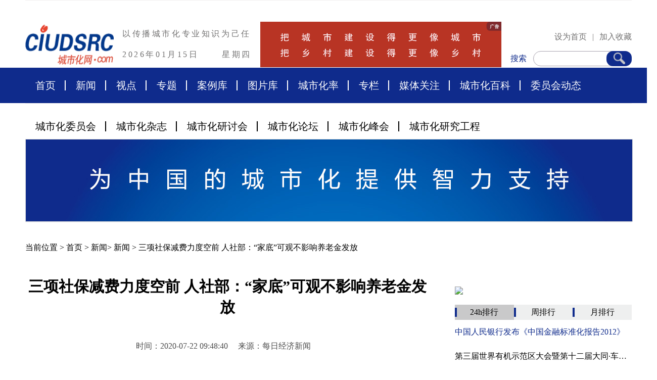

--- FILE ---
content_type: text/html
request_url: http://ciudsrc.com/webdiceng.php?id=154427
body_size: 7915
content:
<!DOCTYPE html>
<html>
	<head>
		<meta charset="utf-8">
		<meta name="description" content="以传播城市化专业知识为己任，城市化网是传播、交流城市化专业知识与信息的互联网创新服务平台！我们的愿景是——把城市建设得更像城市！把乡村建设得更像乡村！" />
		<meta name="keywords" content="城镇化,城市化,城镇化网,城市化网,城市化率,城市化杂志,城市化委员会,城市化论坛,中国城市化国际峰会,中国城市化研究工程,城市化质量评估体系" />
		<title>城市化网——城镇化门户网站</title>
		<link rel="stylesheet" type="text/css" href="/css/common.css?123" />
		<link rel="stylesheet" type="text/css" href="/css/main.css?2" />
	</head>
	<body>
		<!-- 公共部分开始 -->
		<div class="headerBox wrapper">
			<div class="content head">
				<div class="logo">
					<a href="/"><img src="/img/logo.png" /></a>
				</div>
				<div class="topInfo">
					<div class="topLine">以传播城市化专业知识为己任</div>
					<div class="bottomLine">
						<div class="leftDate">2026年01月15日</div>
						<div class="rightWeek">星期四</div>
					</div>
				</div>
				<div class="adBox">
					<img src="/img/topad.png" />
				</div>
				<div class="rightBox">
					<div class="topLine">
						<span class="hover" onclick="SetHome(this,document.domain);">设为首页</span>
						<span>|</span>
						<span class="hover" onclick="AddFavorite('我的网站',location.href)">加入收藏</span>
					</div>
					<div class="searchBox">
						<div class="searchFlag">搜索</div>
						<div class="searchInput">
							<input type="text" id="searchinput" value="">
							<div class="searchBtn" onclick="dosearch()">
								<img src="/img/sIco.png" />
							</div>
						</div>
					</div>
				</div>
			</div>
		</div>
		<div class="wrappr naxBox">
			<div class="content nav">
				<a class="navItem" href="/">首页</a>
				<a class="navItem" href="/comlist.php?classid=494">新闻</a>
				<a class="navItem" href="/shidian.php">视点</a>
				<a class="navItem" href="/webcity.php">专题</a>
				<a class="navItem" href="/citycase.php">案例库</a>
				<a class="navItem" href="/cityphotos.php">图片库</a>
				<a class="navItem" href="/comlist.php?classid=522">城市化率</a>
				<a class="navItem" href="/comlist.php?classid=496">专栏</a>
				<a class="navItem" href="/meiti.php">媒体关注</a>
				<a class="navItem" href="/comlist.php?classid=968">城市化百科</a>
				<a class="navItem" href="/webfoucus.php?type=8">委员会动态</a>
			</div>
		</div>
		<div class="wrapper">
			<div class="content">
				<div class="sNav">
					<a href="/webrule.php" class="sNavItem">城市化委员会</a>
					<a href="/webzazhi.php" class="sNavItem">城市化杂志</a>
					<a href="/webyantao.php" class="sNavItem">城市化研讨会</a>
					<a href="/citybbs.php" class="sNavItem">城市化论坛</a>
					<a href="/webfenghui.php" class="sNavItem">城市化峰会</a>
					<a href="/cityproject.php" class="sNavItem">城市化研究工程</a>
				</div>
				<div id="lineBannerBox" class="lineBannerBox imgBox">
					
					<div class="bd">
						<ul>
							<li>
								<a href="javascript:;">
									<img src="/img/b1.jpg" />
									
								</a></li>
							<li>
								<a href="javascript:;">
									<img src="/img/b2.jpg" />
									
								</a></li>
							<li>
								<a href="javascript:;">
									<img src="/img/b3.jpg" />
									
								</a></li>
						</ul>
					</div>
				
				</div>

			</div>
		</div>
		<!-- 公共部分结束 -->
		<!-- 首页内容开始 -->
		<div class="wrapper">
			<div class="content">
				<div class="mianbaoxie">
					当前位置 > <a href="/">首页</a> >
					<a href="javascript:void(0)">新闻</a>>					
					
					<a href="javascript:void(0)">新闻</a> >
					<a href="javascript:void(0)">三项社保减费力度空前 人社部：“家底”可观不影响养老金发放</a>
				</div>
				<div class="twoLieBox">
					<div class="leftlie">
						<div class="wenzhangdetail">
							<div class="title">三项社保减费力度空前 人社部：“家底”可观不影响养老金发放</div>
							<div class="title"></div>
							<div class="labels">
								时间：2020-07-22 09:48:40　 
								来源：每日经济新闻　 																
							</div>
							<div class="wennzhangcontent">
								<p>　　今年上半年，全国基本养老、失业、工伤三项社会保险基金总收入2.35万亿元，总支出2.68万亿元——三项社保基金收支缺口达到3300亿元，这是否会影响养老保险金的发放？</p><p>　　7月21日，人力资源和社会保障部举行2020年第二季度网上新闻发布会，介绍上半年人力资源社会保障工作进展情况。人社部政策研究司司长、新闻发言人卢爱红介绍，2~6月养老、失业、工伤三项社会保险共减免企业社会保险费5769亿元，缓缴431亿元，预计全年将为企业减费1.6万亿元。</p><p>　　在加大减免企业社保费的同时，如何保障社保基金的发放，尤其是养老保险金的足额发放？对此，人社部养老保险司司长聂明隽介绍，减免社保费不会影响确保养老金的按时足额发放。得益于经济多年快速发展，我国企业养老保险基金积累了比较可观的“家底”，去年年底累计结余有5万亿元。预计到年底还能保持3.8万亿元以上的结余。</p><p>　　<strong>三项社保减费力度空前</strong></p><p>　　卢爱红介绍，截至6月底，全国基本养老、失业、工伤保险参保人数分别为9.76亿人、2.08亿人、2.56亿人。</p><p>　　今年2月20日，为支持企业抗击新冠肺炎疫情，稳定和扩大就业，经国务院同意，人力资源和社会保障部、财政部、税务总局下发了《关于阶段性减免企业社会保险费的通知》，规定从2月起对企业养老、失业和工伤三项社会保险单位缴费部分实行“免减缓”。</p><p>　　聂明隽介绍，截至6月底，三项社保共减免企业缴费5769亿元，缓缴社保费431亿元，对纾解企业困难，帮助企业复工复产起到了非常积极的作用。</p><p>　　今年的政府工作报告要求，前期出台6月前到期的减税降费政策，包括免征中小微企业养老、失业和工伤保险单位缴费，减免小规模纳税人增值税，免征公共交通运输、餐饮住宿、旅游娱乐、文化体育等服务增值税，减免民航发展基金、港口建设费，执行期限全部延长到今年年底。</p><p>　　为此，今年6月22日，三部门印发了《关于延长阶段性减免企业社会保险费政策实施期限等问题的通知》，将2月份开始实施的阶段性免征中小微企业社保费政策延长到年底，大型企业减半征收政策延长到6月底，缓缴社会保险费政策也可延长到年底。</p><p>　　除这三项延长期限政策外，《通知》还明确了2020年个人缴费基数下限可继续执行2019年标准、允许今年缴费有困难的灵活就业人员可自愿暂缓缴费、明年年底前补缴等两项新政策。</p><p>　　聂明隽表示，此次政策力度规模空前。预计减免政策实施到年底，三项社会保险全年合计为企业减少成本1.6万亿元。2015年以来国家先后6次下调社保费率，职工五项社会保险总费率从41%降至33.95%，共为企业减费近万亿元。</p><p>　　聂明隽强调，这次减免政策，若加上1~4月养老保险费率比去年同期降低的翘尾因素，以及全年继续实施阶段性降低失业保险和工伤保险费率政策的减费金额，今年三项社会保险总减费将达到1.9万亿元，力度和规模都是空前的，将对助力企业走出困境、稳定和扩大就业起到十分积极的促进作用。</p><p>　　<strong>今年跨省调剂1700多亿</strong></p><p>　　如此大力实施减免企业社保基金政策，是否会导致养老金收支失衡，出现难以保障养老金足额发放的情况呢？</p><p>　　对此，聂明隽表示，减免社保费不会影响确保养老金的按时足额发放。</p><p>　　他介绍，得益于经济多年快速发展，我国企业养老保险基金积累了比较可观的“家底”，去年年底累计结余有5万亿元。</p><p>　　“今年实施减免政策后，预计会有较多的省份出现当期收不抵支，但绝大部分省份都能通过动用历年结余确保发放。上周，我们对上半年养老保险基金运行情况进行了调度分析，基金总体运行平稳，阶段性政策执行结果符合预期。”</p><p>　　聂明隽表示，截至6月底，全国企业养老保险基金累计结余4.77万亿元，预计到年底还能保持3.8万亿元以上的结余，此外还有2万多亿元的全国社会保障战略储备基金，整体支撑能力还是比较强的。</p><p>　　“我们对分省确保发放的困难程度也进行了充分预判，对保发放困难省份将加大资金调剂和支持力度。今年基金中央调剂的比例提高到4%，调剂金规模达7400亿元，跨省调剂1700多亿元。4月初下拨了一季度调剂金，6月中旬二季度的调剂金也全部下拨，有力支持了困难省份确保发放。”聂明隽强调。</p><p>　　中国社科院世界社保研究中心秘书长房连泉告诉《每日经济新闻》记者，今年社保缴费减免力度非常大，又延长了相关政策的实施期限，所以可能有部分省份出现收不抵支的现象。</p><p>　　但是，上述举措是临时性的，是今年特殊情况下的减免，出现的缺口主要靠历史结余来消化，如果还有不足的部分，可通过财政补助来兜底支付。</p><p>　　房连泉认为，受疫情恢复、经济发展、就业形势等影响，社保收支出现了缺口。如果回归常态，养老保险基本能够收支相抵，社保基金结余也会逐年增加。</p><p>　　“总体来看，压力确实是加大的，近几年为稳定经济发展，社保降费的力度特别大，又采取自主缴纳的方式，退休人员待遇水平也在不断提高，有困难省份已经出现吃紧的现象，未来可能还有部分省份会面临这样的问题。”房连泉说。</p><p>　　他建议，养老保险制度主要强调收支平衡，如果支出增长比较快，当前也应适度增加收入，可从以下几个方面入手：扩大覆盖面，让更多年轻人加入进来；征缴规范，该征收的都收上来；提高基数；增长缴费年限等。这些措施都有利于增加收入。</p><p>　　（每经记者 李彪、每经编辑 陈旭，实习生刘冠丛对本文亦有贡献）</p>							</div>
						</div>

						<div class="shangxia">
														<a href="webdiceng.php?id=154424">上一篇　习近平在企业家座谈会上的讲话(全文)</a>
														<a href="webdiceng.php?id=154428">下一篇　国家卫健委：公共交通出现新冠病例乘客不得私自离开</a>
						</div>
						<!--<div class="modlueTitle" style="margin-bottom: 10px;">关于更多三项社保减费力度空前 人社部：“家底”可观不影响养老金发放 的新闻</div>-->
						<div class="modlueTitle" style="margin-bottom: 10px;">相关新闻</div>
						<div class="titleList">
														<a href="webdiceng.php?id=152977">派驻生态环境部、人社部、国税总局纪检监察组组长联动调整<!--<span>2020-05-25 13:27:25</span>--></a>
														<a href="webdiceng.php?id=153894">多地出台政策鼓励生育发放保教费落实陪产假<!--<span>2020-06-29 13:00:18</span>--></a>
														<a href="webdiceng.php?id=154149">全国农村集体家底，摸清了<!--<span>2020-07-13 12:00:13</span>--></a>
													</div>

						<div class="imgBox ltaimgbox" style="margin-bottom:50px;">
							<a href="/citybbs.php">
								<img src="/img/ltimg.png" />
							</a>
						</div>
						

					</div>
					<!-- 右 -->
					<div class="lieItem three addWidth">
						<div class="adBoxFour imgBox">
							<a href="/cshzlpgtx.php"><img src="/img/i1.png" /></a>
						</div>
						<div class="newBoxOne">
							<div class="smTitleNav">
								<div class="stNavItem acti hover">24h排行</div>
								<div class="stNavItem hover">周排行</div>
								<div class="stNavItem hover">月排行</div>
							</div>
							<div class="listBox tabBoxOne">
								<div class="tabItem acti">
									<script src="/day_list.php"></script>
								</div>
								<div class="tabItem">
									<script src="/week_list.php"></script>
								</div>
								<div class="tabItem">
									<script src="/mon_list.php"></script>
								</div>

							</div>
						</div>




						<div class="newBoxOne">
							<div class="newsTitle">
								<span class="flag">人物专栏</span>
								<a href="/comlist.php?classid=525" class="more">More>></a>
							</div>
							<div class="listBox">
																		<a href=" cityphotosdiceng.php?id=502" class="listItem oneLineText warn">张希敏：中国新闻社记者     </a>
										<div class="chaInfoBox oneoneone" style="margin: 0px auto;">
											<div class="leftImg">
												<img src="http://www.ciudsrc.com/d/file/new_tupianku/renwu/2017-06-12/e0130f3b96692afe376c3ff7ff7a9eb3.jpg" />
											</div>
										</div>
																		<a href=" cityphotosdiceng.php?id=478" class="listItem oneLineText ">李勇：郑州宇通重工有限公司董事长、党委书记</a>
																		<a href=" cityphotosdiceng.php?id=507" class="listItem oneLineText ">蒋云东：云南省林业科学院研究员</a>
																		<a href=" cityphotosdiceng.php?id=509" class="listItem oneLineText ">田博：中共防城港市委常委、防城港市人民政府副市长</a>
																		<a href=" cityphotosdiceng.php?id=528" class="listItem oneLineText ">李兵弟出席第五届中国城市化国际峰会并担任正大平谷蛋鸡项目案例点评专家</a>
																		<a href=" cityphotosdiceng.php?id=323" class="listItem oneLineText ">胡存智：中国国际城市化发展战略研究委员会副主任、自然资源部原副部长</a>
																		<a href=" cityphotosdiceng.php?id=219" class="listItem oneLineText ">华新民 民间古城保护人士</a>
																		<a href=" cityphotosdiceng.php?id=94" class="listItem oneLineText ">武斌 北京国瑞兴业地产有限公司推广策划总监</a>
																		<a href=" cityphotosdiceng.php?id=477" class="listItem oneLineText ">寇有观：原国土资源部信息中心研究员，20世纪80年代国家公派留美高级访问学者。先后在中国科学院、中国农科院、ESRI、国家土地管理局国土资源部信息中心等部门从事生态环境、国土资源、区域规划、卫星遥感和信息系统</a>
																		<a href=" cityphotosdiceng.php?id=291" class="listItem oneLineText ">周天勇  中共中央党校研究室副主任</a>
															</div>
						</div>


					</div>
				</div>

			</div>
		</div>
		<!-- 首页内容结束 -->
		<script>
			document.title = '三项社保减费力度空前 人社部：“家底”可观不影响养老金发放 - 城市化网——中国城镇化门户网站' ;
		</script>

		<!-- 公共部分开始 -->
		<div class="content">
					<div class="linkLine">
						<a href="javascript:;" class="linkItem">友情链接:　</a>
						<a href="http://www.gov.cn/" target="_blank" class="linkItem">国务院</a>
						<a href="http://www.mohurd.gov.cn/" target="_blank" class="linkItem">住建部</a>
						<a href="http://www.mnr.gov.cn/" target="_blank" class="linkItem">自然资源部</a>
						<a href="https://www.ndrc.gov.cn/" target="_blank" class="linkItem">发改委</a>
						<a href="http://www.nhc.gov.cn/" target="_blank" class="linkItem">卫健委</a>
						<a href="https://www.mot.gov.cn/" target="_blank" class="linkItem">交通运输部</a>
						<a href="http://www.most.gov.cn/" target="_blank" class="linkItem">科技部</a>
						<a href="http://www.mee.gov.cn/" target="_blank" class="linkItem">环保部</a>
						<a href="https://www.miit.gov.cn/" target="_blank" class="linkItem">工信部</a>
						<a href="http://www.moa.gov.cn/" target="_blank" class="linkItem">农业农村部</a> 
					</div>
					<div class="linkLine">
						<a href="http://www.cdb.com.cn/" target="_blank" class="linkItem">国家开发银行</a>
						<a href="https://www.boc.cn/" target="_blank" class="linkItem">中国银行</a>
						<a href="http://www.icbc.com.cn/icbc/" target="_blank" class="linkItem">中国工商银行</a>
						<a href="http://www.ccb.com" target="_blank" class="linkItem">中国建设银行</a>
						<a href="https://www.cmbchina.com/" target="_blank" class="linkItem">招商银行</a>
						<a href="https://www.cib.com.cn" target="_blank" class="linkItem">兴业银行 </a>
						<a href="http://www.xinhuanet.com/" target="_blank" class="linkItem">新华社</a>
						<a href="http://www.chinanews.com/" target="_blank" class="linkItem">中新社</a>
						<a href="http://house.focus.cn/" target="_blank" class="linkItem">搜狐焦点网</a>
						<a href="http://bj.leju.com" target="_blank" class="linkItem">新浪乐居</a>
						<a href="http://www.soufun.com/" target="_blank" class="linkItem">搜房 </a>
					</div>
					
					<div class="linkLine">
						<a href="http://www.chla.com.cn" target="_blank" class="linkItem">中国风景园林网</a>
						<a href="https://www.tsinghua.edu.cn/" target="_blank" class="linkItem">清华大学</a>
						<a href="http://www.pku.edu.cn/" target="_blank" class="linkItem">北京大学</a>
						<a href="http://www.ruc.edu.cn/" target="_blank" class="linkItem">人民大学</a>
						<a href="http://www.cssn.cn/" target="_blank" class="linkItem">中国社会科学院</a>
						<a href="http://www.bjut.edu.cn/" target="_blank" class="linkItem">北京工业大学</a>
						<a href="http://www.bit.edu.cn/" target="_blank" class="linkItem">北京理工大学</a>
						<a href="http://www.ustb.edu.cn/" target="_blank" class="linkItem">北京科技大学</a>
						<a href="http://www.bjfu.edu.cn/" target="_blank" class="linkItem">北京林业大学</a>
						<a href="http://www.njtu.edu.cn/" target="_blank" class="linkItem">北京交通大学</a>
					</div>
				
				</div>
			</div>
		</div>
		<div class="wrapper footBoxBox">
			<div class="content footBoxA">
				<div class="zhuban"> 城市化网版权所有：北京地球窗文化传播有限公司　<a href="mailto:service@ciudsrc.com" style="color:#FFF;">service@ciudsrc.com</a></div>
				

				<div class="linkLine">
					<a href="about.php" class="linkItem">关于我们</a><a href="javascript:;" class="linkItem">|</a>
					<a href="contact.php" class="linkItem">联系我们</a><a href="javascript:;" class="linkItem">|</a>
					<a href="falv.php" class="linkItem">法律声明</a><a href="javascript:;" class="linkItem">|</a>
					<a href="https://beian.miit.gov.cn" class="linkItem">京ICP备08102257号</a><a href="javascript:;" class="linkItem">|</a>
					<a href="https://beian.miit.gov.cn" class="linkItem">京ICP证110053号</a><a href="javascript:;" class="linkItem">|</a>
					<a href="https://beian.miit.gov.cn" class="linkItem">京公网安备110108004346号</a>
				</div>

				<div class="banquan imgBox">
					<img src="/img/bttom.png" />
				</div>
			</div>
		</div>
		<!-- 公共部分结束 -->



	</body>
	<script src="/js/jquery-3.5.1.min.js"></script>
	<script src="/js/jquery.SuperSlide.2.1.3.js"></script>
	<script src="/js/main.js"></script>
	<script src="/js/common.js"></script>
	<script type="text/javascript" src="/js/myfocus-2.0.4.full.js"></script>
	<script type="text/javascript">
		
		$(".lineBannerBox").slide({
			mainCell: ".bd ul",
			autoPlay: true,
			effect: "fold"
		});
		
		myFocus.set({
			id: 'myFocus',//焦点图盒子ID
			pattern: 'mF_expo2010',//焦点图风格的名称
			time: 3,//切换时间间隔(秒)
			trigger: 'mouseover',//触发切换模式:'click'(点击)/'mouseover'(悬停)
			delay: 200,//'mouseover'模式下的切换延迟(毫秒)
			txtHeight: '0'//标题高度设置(像素),'default'为默认CSS高度，0为隐藏
		});

		
		function dosearch(){
			var val = $("#searchinput").val();
			if(val == ''){
				alert('请输入搜索文字');
				return;
			}
			
			if(val.length < 2){
				alert('请输入2-127个字符之间');
				return;
			}
			
			location.href="/searchResult.php?keyword="+val;
		}
	</script>


	<script>
		var _hmt = _hmt || [];
		(function() {
		var hm = document.createElement("script");
		hm.src = "https://hm.baidu.com/hm.js?4649996bc123c671764343025d221cbc";
		var s = document.getElementsByTagName("script")[0]; 
		s.parentNode.insertBefore(hm, s);
		})();
	</script>

</html>

<script>
	$.post("ajax_dianji.php",{id:"154427"});
</script>


--- FILE ---
content_type: text/html
request_url: http://ciudsrc.com/week_list.php
body_size: 623
content:
var str='<a href="/webdiceng.php?id=34808" class="listItem oneLineText warn">城市经济半年竞跑 成都武汉坐稳前十 </a><a href="/webdiceng.php?id=159608" class="listItem oneLineText ">马骏、穆鹏任北京市副市长</a><a href="/webdiceng.php?id=160040" class="listItem oneLineText ">第三届世界有机示范区大会暨第十二届大同·车河有机农业论坛在山西大同灵丘县胜利召开</a><a href="/webdiceng.php?id=159754" class="listItem oneLineText ">张英洪：​首都北京如何高品位推进百村示范、千村振兴？</a><a href="/webdiceng.php?id=159880" class="listItem oneLineText ">刘首文书记到访江西樟树深入农村调研</a><a href="/webdiceng.php?id=34806" class="listItem oneLineText ">城市经济半年报:西快东慢格局形成 </a><a href="/webdiceng.php?id=55122" class="listItem oneLineText ">中国人民银行发布《中国金融标准化报告2012》</a><a href="/webdiceng.php?id=48417" class="listItem oneLineText ">国土资源部：做好汛期安全生产和地灾防治工作</a>'; document.write(str);

--- FILE ---
content_type: text/html
request_url: http://ciudsrc.com/mon_list.php
body_size: 532
content:
var str='<a href="/webdiceng.php?id=159754" class="listItem oneLineText warn">张英洪：​首都北京如何高品位推进百村示范、千村振兴？</a><a href="/webdiceng.php?id=159608" class="listItem oneLineText ">马骏、穆鹏任北京市副市长</a><a href="/webdiceng.php?id=159880" class="listItem oneLineText ">刘首文书记到访江西樟树深入农村调研</a><a href="/webdiceng.php?id=159345" class="listItem oneLineText ">三亲教育：中国式乡村教育探索之路</a><a href="/webdiceng.php?id=34808" class="listItem oneLineText ">城市经济半年竞跑 成都武汉坐稳前十 </a><a href="/webdiceng.php?id=157271" class="listItem oneLineText ">文明城市</a><a href="/webdiceng.php?id=159205" class="listItem oneLineText ">上海市人大常委会党组书记、主任董云虎接受审查调查</a><a href="/webdiceng.php?id=34806" class="listItem oneLineText ">城市经济半年报:西快东慢格局形成 </a>'; document.write(str);

--- FILE ---
content_type: text/css
request_url: http://ciudsrc.com/css/common.css?123
body_size: 3008
content:
@font-face{
　　font-family:'zhongxian';
　　src:url(../font/FZZDXK.TTF);
 
}
 
*{
	font-family: zhongxian;
}
.wrappr,
.wrapper{
	width: 100%;
	min-width: 1300px;
}

.slideBox {
	width: 416px;
	height: 280px;
	overflow: hidden;
	position: relative;
	border: 1px solid #ddd;
}

.slideBox .hd {
	height: 15px;
	overflow: hidden;
	position: absolute;
	right: 5px;
	bottom: 35px;
	z-index: 1;
}

.slideBox .hd ul {
	overflow: hidden;
	zoom: 1;
	float: left;
}

.slideBox .hd ul li {
	float: left;
	margin-right: 2px;
	border-radius: 50%;
	width: 10px;
	height: 10px;
	line-height: 14px;
	text-align: center;
	background: #241714;
	cursor: pointer;
}

.slideBox .hd ul li.on {
	background: #0f2b8c;
	color: #fff;
}

.slideBox .bd {
	position: relative;
	height: 100%;
	z-index: 0;
}

.slideBox .bd li {
	zoom: 1;
	vertical-align: middle;
	position: relative;
}

.slideBox .bd img {
	width: 416px;
	height: 280px;
	display: block;
}

.slideBox .hd ul li a {
	position: relative;
}

.slideBox .hd ul li a {
	position: relative;
}



*{
	margin: 0;
	padding: 0;
}
input{
	outline: none;
}
a{
	text-decoration: none;
}
ul{
	list-style: none;
}
.hover{
	cursor: pointer;
}
.oneLineText{
	display: block;
	width: 100%;
	white-space: nowrap;
	overflow: hidden;
	text-overflow: ellipsis;
}
.threeLineText{
	display:-webkit-box;
	-webkit-line-clamp:3;
	-webkit-box-orient:vertical;
	overflow:hidden;
}
.imgBox img{
	display: block;
	width: 100%;
}
.warpper{
	width: 100%;
	min-width: 1200px;
}
.content{
	border-top: 1px solid #f1f0f0;
	padding-top:20px;
	width: 1200px;
	margin: 0 auto;
}

.headerBox{
	height: 133px;
}
.head{
	height: 133px;
	display: flex;
	align-items: center;
	justify-content: space-between;
}
.head .logo{
	width: 175px;
	height: 80px;
}
.head .logo img{
	display: block;
	width: 175px;
	height: 80px;
}

.naxBox{
	background-color: #0f2b8c;
}
.naxBox .nav{
	border-top:none;
	height: 70px;
	display: flex;
	align-items: center;
	margin-top:1px;
}

.topInfo{
	width: 256px;
	font-size: 16px;
	color: #727171;
	text-align: justify;
	letter-spacing: 3.6px;
	/* margin: 0 22px; */
}
.topInfo .bottomLine{
	margin-top: 20px;
	display: flex;
	justify-content: space-between;
}

.adBox{
	width: 478px;
	height: 90px;
	position: relative;
	background-color: #f5f5f5;
}
.adBox .flag{
	display: none;
	position: absolute;
	top: 0;
	right: 0;
	font-size: 9px;
	padding: 4px 8px;
	border-top-left-radius: 10px;
	background: rgba(0,0,0,0.5);
	color: #fff;
	border-bottom-left-radius: 10px;
}

.head .rightBox{
	width: 240px;
	height: 90px;
	overflow: hidden;
}
.head .rightBox .topLine{
	text-align: right;
	font-size: 16px;
	color: #727171;
	margin-top: 20px;
}
.head .rightBox .topLine span{
	margin-left: 7px;
}
.head .rightBox .searchBox{
	height: 30px;
	width: 240px;
	display: flex;
	justify-content: space-between;
	margin-top: 17px;
}
.head .rightBox .searchBox .searchFlag{
	font-size: 16px;
	color: #0f2b8c;
	line-height: 30px;
}

.head .rightBox .searchBox .searchInput{
	width: 195px;
	height: 30px;
	position: relative;
}
.head .rightBox .searchBox .searchInput input{
	display: block;
	width: 195px;
	height: 30px;
	border: 1px solid #a8a2ae;
	outline: none;
	box-sizing: border-box;
	border-radius: 15px;
	padding: 0 6px;
	box-sizing: border-box;
}

.head .rightBox .searchBox .searchBtn{
	width: 50px;
	height: 30px;
	border-radius: 13px;
	background: #0F2B8C;
	display: flex;
	align-items: center;
	justify-content: center;
	position: absolute;
	top: 0;
	right: 0;
	cursor: pointer;
	
}
.head .rightBox .searchBox .searchBtn img{
	display: block;
	width: 23px;
	height: 23px;
}
.nav{
	display: flex;
	padding: 0 50px;
}
.nav .navItem{
	padding: 0 20px;
	font-size: 20px;
	color: #FFFFFF;
	position: relative;
}
.nav .navItem::after{
	content: "";
	width: 2px;
	height: 20px;
	position: absolute;
	top: 50%;
	transform: translateY(-50%);
	right: 0;
	background: #FFFFFF;
}
.nav .navItem:last-child::after{
	display: none;
}

.sNav{
	display: flex;
	height: 50px;
	align-items: center;
}
.sNav .sNavItem{
	padding: 0 20px;
	font-size: 20px;
	color: #000000;
	position: relative;
}
.sNav .sNavItem::after{
	content: "";
	width: 2px;
	height: 20px;
	position: absolute;
	top: 50%;
	transform: translateY(-50%);
	right: 0;
	background:#000000;
}
.sNav .sNavItem:last-child::after{
	display: none;
}
















.lineBannerBox {
	width: 1200px;
	height: 162px;
	overflow: hidden;
	position: relative;
	border: 1px solid #ddd;
}

.lineBannerBox .hd {
	height: 15px;
	overflow: hidden;
	position: absolute;
	right: 5px;
	bottom: 35px;
	z-index: 1;
}

.lineBannerBox .hd ul {
	overflow: hidden;
	zoom: 1;
	float: left;
}

.lineBannerBox .hd ul li {
	float: left;
	margin-right: 2px;
	border-radius: 50%;
	width: 10px;
	height: 10px;
	line-height: 14px;
	text-align: center;
	background: #241714;
	cursor: pointer;
}

.lineBannerBox .hd ul li.on {
	background: #0f2b8c;
	color: #fff;
}

.lineBannerBox .bd {
	position: relative;
	height: 100%;
	z-index: 0;
}

.lineBannerBox .bd li {
	zoom: 1;
	vertical-align: middle;
	position: relative;
}

.lineBannerBox .bd img {
	width: 1200px;
	height: 162px;
	display: block;
}

.lineBannerBox .hd ul li a {
	position: relative;
}

.lineBannerBox .hd ul li a {
	position: relative;
}



.contentBox{
	overflow: hidden;
	margin-bottom: 30px;
}
.contentBox .contentItem{
	
	margin-bottom: 40px;
	 height: 760px;
	/*display: flex;
	justify-content: space-between; */
}
.contentBox .contentItem .leftC{
	width: 800px;
	/* height: 767px; */
	overflow: hidden;
	border: 1px solid #b2b2b2;
	float: left;
	margin-bottom: 50px;
}
.contentBox .contentItem  .rightC{
	/* height: 767px; */
	width:343px ;
	border: 1px solid #b2b2b2;
	padding:30px 20px;
	box-sizing: border-box;
	float: right;
}
.contentBox .contentItem .leftC .topImg{
	/* height: 530px; */
	overflow: hidden;
	position: relative;
	height:541px;
	max-height:541px;
}
.contentBox .contentItem .leftC .topImg img{
	height:541px;
}
.contentBox .contentItem  .flag{
	width: 80px;
	height: 80px;
	background: #0F2B8C;
	font-size: 23px;
	color: #FFF;
	text-align: center;
	line-height: 80px;
	position: absolute;
	top: 0;
	left: 0;
}

.contentBox .contentItem .leftC  .rTextBox{
	position: relative;
	float:left;
	width:96%;
	font-size: 16px;
	line-height: 47px;
	text-indent: 24px;
	margin: 20px;
	color: #000000;
}
.contentBox .contentItem .leftC  .rTextBox .small_img{
	float:left;
	width:100px;
	padding:2px;
	border:1px #DEDEDE solid;
	height:70px;
	overflow:hidden;
	text-indent:0;
}
.contentBox .contentItem .leftC  .rTextBox .small_img img{
	width:100%;
	text-indent:0;
	min-height:70px;
}

.btn_left{
	position: absolute;
	left:5px;
	top:17px;
	width:25px;
	height:80px;
	background:#333;
	opacity:0.6;
}
.btn_right{
	position: absolute;
	right:5px;
	top:17px;
	width:25px;
	height:80px;
	background:#333;
	opacity:0.6;
}

.btn_left:hover, .btn_right:hover{
	opacity:1;
}

.btn_left img, .btn_right img{
	position: absolute;
	left:3px;
	top:6px;
}

.contentBox .contentItem  .rightC a{
	font-size: 16px;
	display: block;
	line-height: 44px;
	color: #000000;
	white-space: nowrap;
	overflow: hidden;
	text-overflow: ellipsis;
}

.contentBox .contentItem  .rightC a:hover{
	color:#0F2B8C;
}

.contentBox .contentItem  .rightC a.acti{
	color: #0F2B8C;
}
.contentBox .contentItem  .rightC .seeMore{
	color: #0F2B8C;
	text-align: center;
}

.botleftBox{
	width: 800px;
	margin-bottom: 100px;
}


.contentBox .contentItem  .rightCC{
	width: 366px;
	font-size: 0;
	border: 1px solid #b2b2b2;
	float: right;
}
.contentBox .contentItem  .rightCC a{
	display: inline-block;
	 border: 1px solid #b2b2b2;
	 margin: 10px 0 0 10px;
}
.contentBox .contentItem  .rightCC  .imgBox{
	width: 166px;
	height: 110px;
	overflow: hidden;
}
.contentBox .contentItem  .rightCC  .text{
	font-size: 16px;
	color: #000000;
	white-space: nowrap;
	overflow: hidden;
	text-overflow: ellipsis;
	line-height: 47px;
	padding: 0 10px;
}

.contentBox .contentItem  .seeMore{
	width: 100%;
	display: block;
	font-size: 16px;
	border: none !important;
	text-align: center;
	margin-left: 0 !important;
	margin-top:20px !important;
}

.titlebar{
	width: 348px;
	height: 30px;
	text-align: center;
	line-height: 30px;
	background: #0F2B8C;
	color: #FFFFFF;
	font-size: 17px;
	margin: 15px auto;
}

.zazhiBox{
	margin: 56px auto 100px;
	display: flex;
	justify-content: space-between;
}
.zazhiBox .zazhiNav{
	width: 203px;
	color: #FFF;
	
}
.zazhiBox .zazhiNav .zazhilogo{
	height: 65px;
	line-height: 65px;
	text-align: center;
	font-size: 22px;
	background: #0F2B8C;
	margin-bottom: 17px;
}
.zazhiBox .zazhiNav .navzItem{
	height: 40px;
	line-height: 40px;
	background: #0F2B8C;
	margin-bottom: 17px;
	font-size: 18px;
	text-align: center;
	cursor: pointer;
	
}
.zazhiBox .zazhiNav .navzItem.acti{
	background: #576aae;
}
.zazhiBox .zazhiCon{
	width: 900px;
	font-size: 0;
}
.zazhiBox .zazhiCon .zazhiItem{
	display: inline-block;
	width: 260px;
	text-align: center;
	margin-left: 38px;
	margin-bottom: 20px;
}
.zazhiBox .zazhiCon .zazhiItem .imgBox{
	box-shadow: 1px 5px 20px #DEDEDE;
	width: 252px;
	height: 388px;
	overflow: hidden;
	margin: 0 auto 10px;
}
.zazhiBox .zazhiCon .zazhiItem a{
	display: block;
	white-space: nowrap;
	overflow: hidden;
	text-overflow: ellipsis;
	color: #000;
	font-weight: bold;
	font-size: 17px;
	margin: 30px auto 40px;
}
.zazhiBox .zazhiCon .zazhiItem a:hover{
	color: #0F2B8C;
}
.newBoxOne .listBox .warn{
	color: #0F2B8C !important;
}
.newToBox{
	margin-bottom: 100px;
}
.stoop .newBoxOne:nth-child(1){
	margin-top: 0;
}

.zazhimuluBox{
	
}
.zazhimuluBox .imgBox{
	width: 320px;
	margin: 30px auto;
}

.llsBox{
	font-size: 16px;
	line-height: 47px;
}
.llsBox .title{
	display: block;
	color: #0F2B8C;
	font-size: 16px !important;
	text-align: left !important;
	margin: 0 auto !important;
}
.llsBox  .conLine{
	display: block;
	color: #000000;
}


.smllcontent{
	width: 796px;
	margin: 43px auto 100px;
}
.bigTitle{
	height: 40px !important;
	line-height: 40px !important;
	font-size: 24px;
	font-weight: bold;
	margin-bottom: 0px !important;
}
.smllcontent .textBox{
	margin-bottom: 30px;
}
.smllcontent .textBox p{
	text-indent: 24px;
	line-height: 47px;
}
.smllcontent .textBox a{
	text-indent: 24px;
	line-height: 47px;
	display: block;
	color: #000000;
}


/* UI还原度调整 */
.lieItem.two .chaInfoBox .leftImg{
	width: 100%;
	overflow: hidden;
}
.lieItem.two .chaInfoBox .leftImg img{
	display: block;
	width: auto;
	max-width:100%;
	margin:0 auto;
	height:100%;
}
.lieItem.two .chaInfoBox .rightInfo{
	width: 167px;
	text-indent: 24px;
	text-align: justify;
}

.lieItem.three .chaInfoBox .leftImg{
	width: 100%;
	overflow: hidden;
}
.lieItem.three .chaInfoBox .leftImg img{
	display: block;
	width: 100%;
}

.lieItem.three .chaInfoBox .rightInfo{
	width: 174px !important;
	width: 100%;
	/* height: 75px; */
	text-align: justify;
	/* text-indent: 24px; */
}

.wenzhangContent {
	line-height: 50px;
}

.titleList a:hover{
	color: #0F2B8C !important;
}


.oneoneone{
	display: block !important;
	height: auto!important;
}
.oneoneone .leftImg{
	display: block !important;
	width: 100% !important;
	height: auto!important;
}

.lieItem.three .chaInfoBox.oneoneone .rightInfo{
	height: auto!important;
	width: 100% !important;
}

.swiper-container {
        width: 90%;
        height: 100%;
		margin:0 auto;
    }
    .swiper-slide {
        text-align: center;
        font-size: 18px;
        background: #fff;
        
        /* Center slide text vertically */
        display: -webkit-box;
        display: -ms-flexbox;
        display: -webkit-flex;
        display: flex;
        -webkit-box-pack: center;
        -ms-flex-pack: center;
        -webkit-justify-content: center;
        justify-content: center;
        -webkit-box-align: center;
        -ms-flex-align: center;
        -webkit-align-items: center;
        align-items: center;
    }
